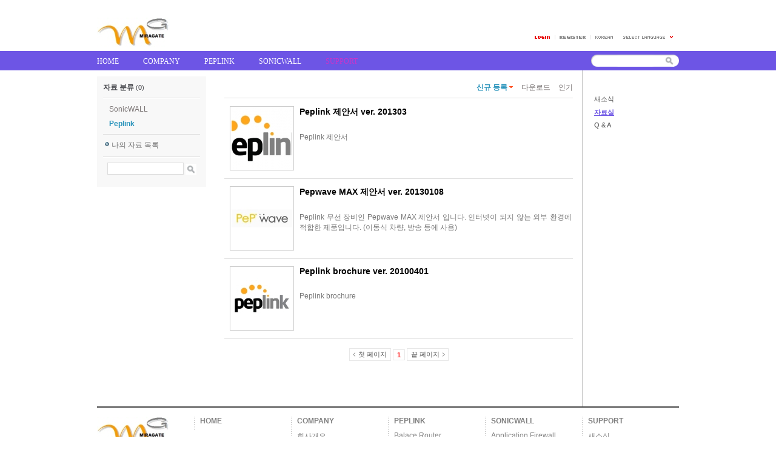

--- FILE ---
content_type: text/html; charset=UTF-8
request_url: http://www.miragate.co.kr/index.php?mid=pds&category_srl=84
body_size: 5146
content:
<!DOCTYPE html>
<html lang="ko">
<head>
<!-- META -->
<meta charset="utf-8">
<meta name="Generator" content="XpressEngine">
<meta http-equiv="X-UA-Compatible" content="IE=edge">
<!-- TITLE -->
<title>미라게이트 자료실</title>
<!-- CSS -->
<link rel="stylesheet" href="/common/css/xe.min.css?20150330144705" />
<link rel="stylesheet" href="/modules/resource/skins/xe_official/css/resource.css?20100331105530" />
<link rel="stylesheet" href="/layouts/xe_official_v2_xgenesis/css/layout.css?20100412115658" />
<link rel="stylesheet" href="/layouts/xe_official_v2_xgenesis/css/layout@official.css?20100412115658" />
<link rel="stylesheet" href="/layouts/xe_official_v2_xgenesis/css/content.css?20100412115658" />
<link rel="stylesheet" href="/layouts/xe_official_v2_xgenesis/css/xgenesis.css?20100412115658" />
<link rel="stylesheet" href="/modules/editor/styles/default/style.css?20150330144709" />
<link rel="stylesheet" href="/files/faceOff/865/layout.css?20160429171129" />
<!-- JS -->
<!--[if lt IE 9]><script src="/common/js/jquery-1.x.min.js?20150330144705"></script>
<![endif]--><!--[if gte IE 9]><!--><script src="/common/js/jquery.min.js?20150330144705"></script>
<![endif]--><script src="/common/js/x.min.js?20150330144705"></script>
<script src="/common/js/xe.min.js?20150330144706"></script>
<script src="/modules/resource/tpl/js/resource.js?20100331105530"></script>
<script src="/\/resource.js"></script>
<script src="/layouts/xe_official_v2_xgenesis/js/xgenesis.js?20100412115658"></script>
<script src="/layouts/xe_official_v2_xgenesis/js/chrome.js?20100412115658"></script>
<!-- RSS -->
<!-- ICON -->


<style> .xe_content { font-size:12px; }</style><script>
//<![CDATA[
var current_url = "http://www.miragate.co.kr/?mid=pds&category_srl=84";
var request_uri = "http://www.miragate.co.kr/";
var current_mid = "pds";
var waiting_message = "서버에 요청 중입니다. 잠시만 기다려주세요.";
var ssl_actions = new Array();
var default_url = "http://www.miragate.co.kr";
xe.current_lang = "ko";
xe.cmd_find = "찾기";
xe.cmd_cancel = "취소";
xe.cmd_confirm = "확인";
xe.msg_no_root = "루트는 선택 할 수 없습니다.";
xe.msg_no_shortcut = "바로가기는 선택 할 수 없습니다.";
xe.msg_select_menu = "대상 메뉴 선택";
//]]>
</script>
</head>
<body class="ko">
﻿
<div id="xe" class="fixed blue">
	<div id="container" class="ce">
		<div id="header"> <a href="#content" class="skipToContent">Skip to content</a>
			<h1>
                                        <a href="http://www.miragate.co.kr"><img src="http://www.miragate.co.kr/files/attach/images/865/CI1.jpg" class="iePngfix" alt="" /></a>
                            </h1>
			<hr />
			<ul class="account">
				<li class="log">
                                    <a href="#loginWindow" onclick="jQuery('#loginWindow').css('display','block');" accesskey="L"><img src="/layouts/xe_official_v2_xgenesis/img/buttonLogin.gif" width="25" height="5" alt="LOGIN" /></a>
                                </li>
                				<li class="register"><a href="http://www.miragate.co.kr/index.php?mid=pds&amp;category_srl=84&amp;act=dispMemberSignUpForm"><span>Register</span></a></li>
                				<li class="language">
				<!-- class="language" | class="language open" -->
					<em class="ko"><span>한국어</span></em>
					<button type="button" class="sLanguage" onclick="jQuery('.language').toggleClass('open'); return false;"><span>Select Language</span></button>
					<ul class="languageList">
                        					</ul>
				</li>
			</ul>
			<hr />
			<ul id="gnb" class="gnb">
                                                	                	                						<li class="black  
						">
							<a  href="http://www.miragate.co.kr"
								>
								<span>HOME</span>
															</a>
						</li>
		                		                		                	                                	                	                						<li class="blue  
						">
							<a rel="dropmenu2" href="http://www.miragate.co.kr/company1"
								>
								<span>COMPANY</span>
															</a>
						</li>
		                		                		                	                                	                	                						<li class="sky  
						">
							<a rel="dropmenu3" href="http://www.miragate.co.kr/pep"
								>
								<span>PEPLINK</span>
															</a>
						</li>
		                		                		                	                                	                	                						<li class="cyan  
						">
							<a rel="dropmenu4" href="http://www.miragate.co.kr/SonicWALL"
								>
								<span>SONICWALL</span>
															</a>
						</li>
		                		                		                	                                	                	                						<li class="purple selected 
						">
							<a rel="dropmenu5" href="http://www.miragate.co.kr/pds"
								>
								<span>SUPPORT</span>
															</a>
						</li>
		                		                		                	                                	                	                                			</ul>
			<hr />
			            <!-- S: 구글검색-->
            <script>
            function search(){
                var obj = document.getElementById("frmSearch");
                obj.is_keyword.value = obj.q.value;
                obj.action="http://www.miragate.co.kr/";
                obj.method="get";
                obj.submit();
                //alert(obj);
                return false;
            }
            </script>
            <form id="frmSearch" class="search" onsubmit="search();"><input type="hidden" name="error_return_url" value="/index.php?mid=pds&amp;category_srl=84" />
                <input type="hidden" name="vid" value="" />
                <input type="hidden" name="mid" value="pds" />
                <input type="hidden" name="act" value="IS" />
                <input type="hidden" name="search_target" value="title_content" />
                <input type="hidden" name="is_keyword" value=""/>
            	<!-- cx값:partner-pub-9046495142193332:v4mwi16zjfu -->
                <input type="hidden" name="cx" value="" />
                <input type="hidden" name="cof" value="FORID:10" />
                <input type="hidden" name="ie" value="EUC-KR" />
                <input type="hidden" name="sa" value="&#xac80;&#xc0c9;"/>
            <fieldset>
            <legend>검색</legend>
            <input name="q" type="text" title="Search" class="inputText" accesskey="S" />
            <img src="/layouts/xe_official_v2_xgenesis/img/buttonSearch.gif" alt="Search" class="inputSearch" onclick="search()"/>
            </fieldset>
            </form>
            <script type="text/javascript" src="http://www.google.com/cse/brand?form=cse-search-box&amp;lang=ko"></script> 
            <!-- E: 구글검색 -->
            		</div>
		<hr />
		
		<div id="body">
			<div id="content">
                				<div id="googleAdsenseMainMenuDown">
									</div>
                <div class="leftBox">
    <div class="categoryBox">
        <h3><a href="http://www.miragate.co.kr/pds">자료 분류</a> <span>(0)</span></h3>
                <ul class="category">
                                    <li>
                                <a href="http://www.miragate.co.kr/index.php?mid=pds&amp;category_srl=82">SonicWALL</a>
                                                        </li>
                                                <li>
                                <a href="http://www.miragate.co.kr/index.php?mid=pds&amp;category_srl=84" class="selected">Peplink</a>
                                                        </li>
                                            </li>
        </ul>
        <ul class="resourceManage">
            <li><a href="http://www.miragate.co.kr/index.php?mid=pds&amp;act=dispResourcePackageList">나의 자료 목록</a></li>
                    </ul>
        <div class="searchBox">
            <form action="./" method="get"><input type="hidden" name="error_return_url" value="/index.php?mid=pds&amp;category_srl=84" /><input type="hidden" name="act" value="" />
                <input type="hidden" name="vid" value="" />
                <input type="hidden" name="mid" value="pds" />
                <input type="hidden" name="category_srl" value="84" />
                <input type="text" name="search_keyword" value="" class="input" />
                <input type="image" src="/modules/resource/skins/xe_official/img/btn_search.gif" class="submit" />
            </form>
        </div>
    </div>
</div>
<div class="resourceContent">
                <ul class="listOrder desc">
                                    <li class="arrow"><a href="http://www.miragate.co.kr/index.php?mid=pds&amp;category_srl=84&amp;order_target=newest&amp;order_type=asc">신규 등록</a></li>
                                    <li ><a href="http://www.miragate.co.kr/index.php?mid=pds&amp;category_srl=84&amp;order_target=download&amp;order_type=desc">다운로드</a></li>
                                    <li ><a href="http://www.miragate.co.kr/index.php?mid=pds&amp;category_srl=84&amp;order_target=popular&amp;order_type=desc">인기</a></li>
    </ul>
        <table class="packageList">
    <colgroup>
    <col width="120" /><col width="*"/>
    </colgroup>
    <tr>
        <td rowspan="4" class="thumbnail"><a href="http://www.miragate.co.kr/index.php?mid=pds&amp;category_srl=84&amp;package_srl=346"><img src="/files/attach/images/72/620/154/8a8f9c3c814a4007084013c13a624608.jpg" width="100" height="100" alt="" /></a></td>
        <td class="title">
            <h3>
                <a href="http://www.miragate.co.kr/index.php?mid=pds&amp;category_srl=84&amp;package_srl=346">Peplink 제안서 ver. 201303</a>
            </h3>
        </td>
    </tr>
<!--
    <tr>
        <td class="info">
            <ul>
                <li class="category"><a href="http://www.miragate.co.kr/index.php?mid=pds&amp;category_srl=84">Peplink</a></li>                <li class="voted">
                    <img src="/modules/resource/skins/xe_official/img/starOff.gif" alt="" /><img src="/modules/resource/skins/xe_official/img/starOff.gif" alt="" /><img src="/modules/resource/skins/xe_official/img/starOff.gif" alt="" /><img src="/modules/resource/skins/xe_official/img/starOff.gif" alt="" /><img src="/modules/resource/skins/xe_official/img/starOff.gif" alt="" />                    0.0 /0                </li>
                <li class="author"><a href="#" onclick="return false;" class="member_4">관리자</a></li>
            </li>
        </td>
    </tr>
-->
    <tr>
        <td class="description">Peplink 제안서</td>
    </tr>
<!--
    <tr>
        <td class="info">
            <ul>
                <li class="info">
                    최근 업데이트 2013-04-11 11:27                    / 전체 다운로드 : 1,693                                    </li>
            </ul>
        </td>
    </tr>
-->
    </table>
        <table class="packageList">
    <colgroup>
    <col width="120" /><col width="*"/>
    </colgroup>
    <tr>
        <td rowspan="4" class="thumbnail"><a href="http://www.miragate.co.kr/index.php?mid=pds&amp;category_srl=84&amp;package_srl=153857"><img src="/files/attach/images/72/867/153/56f7ab90d5b6ac40984c0737487ff9e9.png" width="100" height="100" alt="" /></a></td>
        <td class="title">
            <h3>
                <a href="http://www.miragate.co.kr/index.php?mid=pds&amp;category_srl=84&amp;package_srl=153857">Pepwave MAX 제안서 ver. 20130108</a>
            </h3>
        </td>
    </tr>
<!--
    <tr>
        <td class="info">
            <ul>
                <li class="category"><a href="http://www.miragate.co.kr/index.php?mid=pds&amp;category_srl=84">Peplink</a></li>                <li class="voted">
                    <img src="/modules/resource/skins/xe_official/img/starOff.gif" alt="" /><img src="/modules/resource/skins/xe_official/img/starOff.gif" alt="" /><img src="/modules/resource/skins/xe_official/img/starOff.gif" alt="" /><img src="/modules/resource/skins/xe_official/img/starOff.gif" alt="" /><img src="/modules/resource/skins/xe_official/img/starOff.gif" alt="" />                    0.0 /0                </li>
                <li class="author"><a href="#" onclick="return false;" class="member_4">관리자</a></li>
            </li>
        </td>
    </tr>
-->
    <tr>
        <td class="description">Peplink 무선 장비인 Pepwave MAX 제안서 입니다.
인터넷이 되지 않는 외부 환경에 적합한 제품입니다. (이동식 차량, 방송 등에 사용)</td>
    </tr>
<!--
    <tr>
        <td class="info">
            <ul>
                <li class="info">
                    최근 업데이트 2013-01-18 13:21                    / 전체 다운로드 : 846                                    </li>
            </ul>
        </td>
    </tr>
-->
    </table>
        <table class="packageList">
    <colgroup>
    <col width="120" /><col width="*"/>
    </colgroup>
    <tr>
        <td rowspan="4" class="thumbnail"><a href="http://www.miragate.co.kr/index.php?mid=pds&amp;category_srl=84&amp;package_srl=339"><img src="/files/attach/images/72/340/65701b90cfe66450b338af4da2852ae1.jpg" width="100" height="100" alt="" /></a></td>
        <td class="title">
            <h3>
                <a href="http://www.miragate.co.kr/index.php?mid=pds&amp;category_srl=84&amp;package_srl=339">Peplink brochure ver. 20100401</a>
            </h3>
        </td>
    </tr>
<!--
    <tr>
        <td class="info">
            <ul>
                <li class="category"><a href="http://www.miragate.co.kr/index.php?mid=pds&amp;category_srl=84">Peplink</a></li>                <li class="voted">
                    <img src="/modules/resource/skins/xe_official/img/starOff.gif" alt="" /><img src="/modules/resource/skins/xe_official/img/starOff.gif" alt="" /><img src="/modules/resource/skins/xe_official/img/starOff.gif" alt="" /><img src="/modules/resource/skins/xe_official/img/starOff.gif" alt="" /><img src="/modules/resource/skins/xe_official/img/starOff.gif" alt="" />                    0.0 /0                </li>
                <li class="author"><a href="#" onclick="return false;" class="member_4">관리자</a></li>
            </li>
        </td>
    </tr>
-->
    <tr>
        <td class="description">Peplink brochure</td>
    </tr>
<!--
    <tr>
        <td class="info">
            <ul>
                <li class="info">
                    최근 업데이트 2010-04-01 15:45                    / 전체 다운로드 : 922                                    </li>
            </ul>
        </td>
    </tr>
-->
    </table>
        <div class="pagination">
        <a href="http://www.miragate.co.kr/index.php?mid=pds&amp;category_srl=84" class="prevEnd">첫 페이지</a> 
                                    <strong>1</strong> 
                            <a href="http://www.miragate.co.kr/index.php?mid=pds&amp;category_srl=84&amp;page=1" class="nextEnd">끝 페이지</a>
    </div>
    </div>
			</div>
            			<hr />
			<div class="extension e1">
				<div class="lnb">
					<div id="googleAdsenseSubMenuUp">
											</div>
					                                                                                                                                                                                                                                                                                            <ul>
                                                        <li ><a href="http://www.miragate.co.kr/news" >새소식</a></li>
                                                    <li class="active"><a href="http://www.miragate.co.kr/pds" >자료실</a></li>
                                                    <li ><a href="http://www.miragate.co.kr/QnA" >Q & A</a></li>
                                                </ul>
                                                                                        <div id="googleAdsenseSubMenuDown">
											</div>
					<div id="whos_dot_amung_dot_us">
					
					</div>
				</div>
                                                                                                                                <div id="googleAdsenseBannerDown">
									</div>
			</div>
            		</div>
				<hr />
		<div id="sitemap">
			<div class="extension">
				<div class="section logo">
                    					<img src="http://www.miragate.co.kr/files/attach/images/865/CI1.jpg" alt="" />
                    				</div>
                                				<div class="section">
					<h2><a href="http://www.miragate.co.kr">HOME</a></h2>
                    				</div>
                                                				<div class="section">
					<h2><a href="http://www.miragate.co.kr/company1">COMPANY</a></h2>
                    					<ul>
                                                						<li><a href="http://www.miragate.co.kr/company1">회사개요</a></li>
                                                                        						<li><a href="http://www.miragate.co.kr/company2">회사연혁</a></li>
                                                                        						<li><a href="http://www.miragate.co.kr/company3">조직도</a></li>
                                                                        						<li><a href="http://www.miragate.co.kr/company4">오시는길</a></li>
                                                					</ul>
                    				</div>
                                                				<div class="section">
					<h2><a href="http://www.miragate.co.kr/pep">PEPLINK</a></h2>
                    					<ul>
                                                						<li><a href="http://www.miragate.co.kr/BPL">Balace Router</a></li>
                                                                        						<li><a href="http://www.miragate.co.kr/Pmax">MAX Mobile Router</a></li>
                                                                        						<li><a href="http://www.miragate.co.kr/Pap">Pepwave AP</a></li>
                                                					</ul>
                    				</div>
                                                				<div class="section">
					<h2><a href="http://www.miragate.co.kr/SonicWALL">SONICWALL</a></h2>
                    					<ul>
                                                						<li><a href="http://www.miragate.co.kr/SAppFW">Application Firewall</a></li>
                                                                        						<li><a href="http://www.miragate.co.kr/SSLVPN">Secure Mobile Access</a></li>
                                                					</ul>
                    				</div>
                                                				<div class="section">
					<h2><a href="http://www.miragate.co.kr/pds">SUPPORT</a></h2>
                    					<ul>
                                                						<li><a href="http://www.miragate.co.kr/news">새소식</a></li>
                                                                        						<li><a href="http://www.miragate.co.kr/pds">자료실</a></li>
                                                                        						<li><a href="http://www.miragate.co.kr/QnA">Q & A</a></li>
                                                					</ul>
                    				</div>
                                                                			</div>
		</div>
				<hr />
		<div id="footer" class="noFamilySite">
			            <div id="footerMenu">
                                            </div>
            
			                        <address>
			<strong>Copyright 2010 MiraGate Co., LTD.</font> &nbsp;   All Rights Reserved.</strong> <BR>
                         2FL. Dusksu Blgd. 20 DongKwang-Ro Seocho-gu Seoul Korea. TEL : 02)567-2520, FAX : 02)567-2519</strong>
			</address>
		</div>
	</div>
</div>
                <!-- loginWindow -->
    <div id="loginWindow" class="loginWindow">
    <!-- class="loginWindow" | class="loginWindow open" -->
        <span class="modalWindow"></span>
        <div id="loginLayer" class="loginLayer loginTypeA">
        <!-- class="loginLayer loginTypeA" | class="loginLayer loginTypeB" -->
            <button type="button" class="close" onclick="document.getElementById('loginWindow').style.display='none'" accesskey="X"><span>Close Login Layer</span></button>
            <form action="" method="post" class="typeA" id="commonLogin" onsubmit="return procFilter(this, login)"><input type="hidden" name="error_return_url" value="/index.php?mid=pds&amp;category_srl=84" /><input type="hidden" name="act" value="" /><input type="hidden" name="mid" value="pds" /><input type="hidden" name="vid" value="" />
                <fieldset>
                    <legend>XE Login</legend>
                    <dl>
                        <dt><label for="uid">아이디</label></dt>
                        <dd><input name="user_id" type="text" class="inputText" id="uid" /></dd>
                        <dt><label for="upw">비밀번호</label></dt>
                        <dd><input name="password" type="password" class="inputText" id="upw" /></dd>
                    </dl>
                    <p class="keep"><input name="keep_signed" type="checkbox" id="keepA" value="Y" class="inputCheck" onclick="if(this.checked) return confirm('브라우저를 닫더라도 로그인이 계속 유지될 수 있습니다.\n\n로그인 유지 기능을 사용할 경우 다음 접속부터는 로그인할 필요가 없습니다.\n\n단, 게임방, 학교 등 공공장소에서 이용 시 개인정보가 유출될 수 있으니 꼭 로그아웃을 해주세요.');"/><label for="keepA">로그인 유지</label></p>
                    <span class="loginButton"><input name="" type="submit" value="로그인" /></span>
                </fieldset>
            </form>
                        <ul class="help">
                <li class="join"><a href="http://www.miragate.co.kr/index.php?mid=pds&amp;category_srl=84&amp;act=dispMemberSignUpForm">회원가입</a></li>
                <li class="find"><a href="http://www.miragate.co.kr/index.php?mid=pds&amp;category_srl=84&amp;act=dispMemberFindAccount">ID/PW 찾기</a></li>
                <li class="find"><a href="http://www.miragate.co.kr/index.php?mid=pds&amp;category_srl=84&amp;act=dispMemberResendAuthMail">인증메일 재발송</a></li>
                            </ul>
            <button type="button" class="close" onclick="document.getElementById('loginWindow').style.display='none'" accesskey="X"><span>Close Login Layer</span></button>
        </div>
    </div>
    <!-- /loginWindow -->
<!-- dropdown sub_menu -->
					<!-- 권한이 없는 것을 제외한 메뉴 수 구하기 -->
																																																		<div id="dropmenu2" class="dropmenudiv" >
			<div class="boxBorder">
				<ul>
															<!-- 권한이 없는 것을 제외한 메뉴가 아닐 경우에만 출력 -->
										<li ><a href="http://www.miragate.co.kr/company1" >회사개요</a></li>
																				<!-- 권한이 없는 것을 제외한 메뉴가 아닐 경우에만 출력 -->
										<li ><a href="http://www.miragate.co.kr/company2" >회사연혁</a></li>
																				<!-- 권한이 없는 것을 제외한 메뉴가 아닐 경우에만 출력 -->
										<li ><a href="http://www.miragate.co.kr/company3" >조직도</a></li>
																				<!-- 권한이 없는 것을 제외한 메뉴가 아닐 경우에만 출력 -->
										<li class="last"><a href="http://www.miragate.co.kr/company4" >오시는길</a></li>
																			</ul>
			</div>
		</div>
					<!-- 권한이 없는 것을 제외한 메뉴 수 구하기 -->
																																							<div id="dropmenu3" class="dropmenudiv" >
			<div class="boxBorder">
				<ul>
															<!-- 권한이 없는 것을 제외한 메뉴가 아닐 경우에만 출력 -->
										<li ><a href="http://www.miragate.co.kr/BPL" >Balace Router</a></li>
																				<!-- 권한이 없는 것을 제외한 메뉴가 아닐 경우에만 출력 -->
										<li ><a href="http://www.miragate.co.kr/Pmax" >MAX Mobile Router</a></li>
																				<!-- 권한이 없는 것을 제외한 메뉴가 아닐 경우에만 출력 -->
										<li class="last"><a href="http://www.miragate.co.kr/Pap" >Pepwave AP</a></li>
																			</ul>
			</div>
		</div>
					<!-- 권한이 없는 것을 제외한 메뉴 수 구하기 -->
																												<div id="dropmenu4" class="dropmenudiv" >
			<div class="boxBorder">
				<ul>
															<!-- 권한이 없는 것을 제외한 메뉴가 아닐 경우에만 출력 -->
										<li ><a href="http://www.miragate.co.kr/SAppFW" >Application Firewall</a></li>
																				<!-- 권한이 없는 것을 제외한 메뉴가 아닐 경우에만 출력 -->
										<li class="last"><a href="http://www.miragate.co.kr/SSLVPN" >Secure Mobile Access</a></li>
																			</ul>
			</div>
		</div>
					<!-- 권한이 없는 것을 제외한 메뉴 수 구하기 -->
																																							<div id="dropmenu5" class="dropmenudiv" >
			<div class="boxBorder">
				<ul>
															<!-- 권한이 없는 것을 제외한 메뉴가 아닐 경우에만 출력 -->
										<li ><a href="http://www.miragate.co.kr/news" >새소식</a></li>
																				<!-- 권한이 없는 것을 제외한 메뉴가 아닐 경우에만 출력 -->
										<li ><a href="http://www.miragate.co.kr/pds" >자료실</a></li>
																				<!-- 권한이 없는 것을 제외한 메뉴가 아닐 경우에만 출력 -->
										<li class="last"><a href="http://www.miragate.co.kr/QnA" >Q & A</a></li>
																			</ul>
			</div>
		</div>
				<script type="text/javascript">cssdropdown.startchrome("gnb")</script><!-- ETC -->
<div class="wfsr"></div>
<script src="/files/cache/js_filter_compiled/5e843747af84b6d0f51629ede413220f.ko.compiled.js?20160808143128"></script></body>
</html>


--- FILE ---
content_type: text/css
request_url: http://www.miragate.co.kr/modules/resource/skins/xe_official/css/resource.css?20100331105530
body_size: 12651
content:
@charset "utf-8";

.resourceHeader .resourceTitle{ font-size:1em; letter-spacing:-.1em; margin-bottom:10px; border-bottom:3px solid; *zoom:1; background-repeat:no-repeat; background-position:left center;}
.resourceHeader .resourceTitle:after{ content:""; display:block; clear:both;}
.resourceHeader .resourceTitleText{ float:left; clear:both; margin-bottom:-3px; padding:5px 15px 5px 5px; border-bottom:3px solid; background-repeat:no-repeat; background-position:right bottom;}
.resourceHeader .resourceTitleText a{ text-decoration:none;}
.resourceHeader .resourceTitleText em{ font-style:normal; font-weight:normal;}
.resourceHeader .resourceTitle{ border-color:#DEECF4; }
.resourceHeader .resourceTitleText{ border-color:#0F587F; background-image:url(../img/lineVr11.gif);}
.resourceHeader .resourceTitleText a{ color:#000;}
.resourceHeader .resourceTitleText em{ color:#666;}
.resourceHeader .resourceDescription{ padding:7px 15px; -moz-border-radius:3px; -webkit-border-radius:3px; position:relative; background:#f8f8f8; line-height:160%;}
.resourceHeader .resourceDescription a { color:#000; }
.resourceHeader { margin-bottom:20px; }


.leftBox { width:180px; float:left; margin-right:30px; padding-bottom:30px; }

.leftBox .categoryBox { background-color:#F8F8F8; padding:10px; width:160px; overflow:hidden; }
.leftBox .categoryBox h3 { padding:0 0 10px 0; margin:0 0 10px 0; white-space:nowrap; overflow:hidden; color:#48494E; font-size:11px; font-weight:normal; background:transparent url(../img/hrE1.gif) repeat-x scroll left bottom;}
.leftBox .categoryBox h3 a { color:#48494E; font-size:12px; font-weight:bold; text-decoration:none; }
.leftBox .categoryBox ul.category { margin:10px 0 0 0; padding:0; list-style:none; }
.leftBox .categoryBox ul.category li { margin:0 0 10px 10px; }
.leftBox .categoryBox ul.category li a.selected { font-weight:bold; color:#2893BB; }
.leftBox .categoryBox ul.category li a { text-decoration:none; color:#7B7575; }
.leftBox .categoryBox ul.category li span { font-family:verdana; font-size:10px; color:#999; }

.leftBox .categoryBox ul.resourceManage { margin:0; padding:10px 0 0 0; list-style:none; background:transparent url(../img/hrE1.gif) repeat-x scroll left top; }
.leftBox .categoryBox ul.resourceManage li { background:url(../img/btnManage.gif) no-repeat 2px 2px; padding-left:14px; white-space:nowrap; overflow:hidden; margin-bottom:10px; }
.leftBox .categoryBox ul.resourceManage li a { text-decoration:none; color:#747474; }
.leftBox .categoryBox ul.resourceManage li a.selected { font-weight:bold; }

.leftBox .searchBox { padding:10px 0; text-align:center; background:transparent url(../img/hrE1.gif) repeat-x scroll left top;}
.leftBox .searchBox input.input { border:1px solid #ddd; width:120px; height:16px;}
.leftBox .searchBox input.submit { vertical-align:middle; }

.resourceContent { position:relative; *zoom:1; overflow:hidden; }
.resourceContent .packageInfo { position:relative; }
.resourceContent .packageInfo h3 { margin:0 0 5px 0; padding:0 0 5px 0; font-size:18px;  border-bottom:2px solid #ccc; }
.resourceContent .packageInfo p.description { color:#444; background-color:#f8f8f8; margin:10px 0; padding:10px; }
.resourceContent .packageInfo table.packageView { width:100%; margin-bottom:20px; border-collapse:collapse;  border-top:1px dotted #bbb; border-bottom:1px dotted #bbb;  table-layout:fixed; position:relative;}
.resourceContent .packageInfo table.packageView.noTopLine { border-top:none; }
.resourceContent .packageInfo table.packageView tr td.star { font-size:10px; letter-spacing:-1px;}
.resourceContent .packageInfo table.packageView tr td.thumbnail { vertical-align:top; text-align:right; }
.resourceContent .packageInfo table.packageView tr td.thumbnail img { border:1px solid #ccc !important; padding:2px; }
.resourceContent .packageInfo table.packageView tr th,
.resourceContent .packageInfo table.packageView tr td { padding:5px 0;color:#777; vertical-align:top; }
.resourceContent .packageInfo table.packageView tr td a { text-decoration:none; color:#777; }
.resourceContent .packageInfo table.packageView tr.division th,
.resourceContent .packageInfo table.packageView tr.division td { border-top:1px dotted #bbb; }
.resourceContent .packageInfo table.packageView tr td .xe_content .document_popup_menu { display:none; }
.resourceContent .packageInfo table.packageView tr td ul.dependency { margin:0; padding:0; list-style:none; }
.resourceContent .packageInfo table.packageView tr td ul.dependency li { background:url(../img/link.gif) no-repeat left top; padding:0 0 5px 16px; }
.resourceContent .packageInfo .textForm { width:80px; border:1px solid #ccc; }
.resourceContent .packageInfo .starPoint { margin:0 0 10px 0; padding:0; list-style:none; overflow:hidden; *zoom:1; }
.resourceContent .packageInfo .starPoint li { float:left; margin-right:3px; }
.resourceContent .packageInfo .starPoint li a { text-decoration:none; width:11px; height:11px; background:url(../img/starOff.gif) no-repeat left top; color:#fff; font-size:1px; line-height:0; display:block; }
.resourceContent .packageInfo .starPoint li a.on { background-image:url(../img/starOn.gif); }
.resourceContent .packageInfo .commentArea { width:94%; border:1px solid #ddd; height:60px; padding:5px; font-size:12px; }
.resourceContent .comments { margin:0 0 20px 0; padding:5px; border-top:1px solid #ddd; list-style:none;}
.resourceContent .comments li { position:relative; padding:10px; border-bottom:1px dotted #ddd; overflow:hidden; *zoom:1;}
.resourceContent .comments li .authorBox { width:110px; position:absolute; left:0; top:10px; overflow:hidden; }
.resourceContent .comments li .authorBox a { text-decoration:none; color:#444; }
.resourceContent .comments li .authorBox span.estimate { display:block; margin-top:10px; }
.resourceContent .comments li .authorBox span.estimate img { margin:0; }
.resourceContent .comments li .authorBox span.date { font-size:11px; font-family:tahoma; color:#aaa; }
.resourceContent .comments li .authorBox .btnBox { padding-top:10px; }
.resourceContent .comments li .contentBox { float:left; margin-left:120px; padding-left:10px; border-left:5px solid #efefef; overflow:hidden; }
.resourceContent .comments li .contentBox .comment_popup_menu { display:none; }
.resourceContent .comments li .nullBox { width:1px; height:80px; float:right; }


ul.listOrder { margin:10px 0 0 0; padding:0 0 10px 0; text-align:right; background:transparent url(../img/hrE1.gif) repeat-x scroll left bottom;}
ul.listOrder.asc li.arrow { background:url(../img/arrUp.gif) no-repeat right 2px; padding-right:10px; }
ul.listOrder.desc li.arrow { background:url(../img/arrDown.gif) no-repeat right 2px; padding-right:10px; }
ul.listOrder li { display:inline; margin-left:10px; }
ul.listOrder li.arrow a { text-decoration:none; font-weight:bold; color:#2893BB; }
ul.listOrder li a { text-decoration:none; color:#7B7575; }

.form {margin:0 auto;text-align:left;}
.form h3 { margin:0; padding:0; }
.form .information {margin-top:10px;text-align:left;}
.form .information a {text-decoration:none; color:#1F6701;text-decoration:underline;}
.form .reference {margin-top:30px;margin-bottom:2px;}
.form .reference em {font-style:normal;color:#FE632B;}
.form .reference em img {vertical-align:middle;}
.form  {margin: auto; text-align:left;}
.form  fieldset {border:0;}
.form  legend {display:none;}

table.form {border-collapse:collapse; border-top:2px solid #D7D7D7; width:100%; margin-bottom:10px;}
table.form tr {background:url(../img/bg_dt.gif) repeat-y;}
table.form tr.last_child th,  tr.last_child td {border-bottom:2px solid #D7D7D7;}
table.form th {width:126px;padding:14px 0 14px 16px;background:#F5F5F5 url(../img/bg_under_line_dotted.gif) repeat-x left top;font-weight:normal;text-align:left;vertical-align:top;}
table.form th label * {vertical-align:middle;}
table.form th em {padding-right:8px;font-style:normal;}
table.form td {padding:14px 0;background:url(../img/bg_under_line_dotted.gif) repeat-x left top;color:#666;}
table.form td p {margin:0 0 0 15px;}
table.form td p.description {margin-top:6px;}
table.form td p.description.bold {font-weight:bold; }
table.form td p.reference {margin-top:21px;}
table.form td p * {vertical-align:middle;}
table.form td div.editor {padding-left:15px; }
table.form tr.first_child th {background-image:none;}
table.form tr.first_child td {background:none;}
table.view_type1 {width:100%; border-bottom:1px solid #DDDEE2; table-layout:fixed;  margin-bottom:10px;}
table.view_type1 caption {display:none;}
table.view_type1 th {padding:8px 0 5px 20px; border-top:1px solid #DDDEE2; background:#F1F1F3; color:#666; font-weight:bold; text-align:left; vertical-align:top;}
table.view_type1 td {padding:5px; border-top:1px solid #DDDEE2; line-height:16px; vertical-align:top;}
table.view_type1 td a {text-decoration:none; color:#4C4C4C; }
table.view_type1 td a:hover { text-decoration:underline; }
table.list_type1 {width:100%; border-bottom:2px solid #DCDCDC; border-collapse:collapse;  margin-bottom:10px;}
table.list_type1 th {padding:7px 0 4px 0; background-color:#F5F7F9; border-top:2px solid #DCDCDC; color:#666666; text-align:center; }
table.list_type1 td {padding:6px 5px 4px 5px; border-top:1px solid #E5E5E5; color:#4C4C4C; text-align:left; white-space:nowrap; overflow:hidden;}
table.list_type1 td a {text-decoration:none; color:#4C4C4C;}
table.list_type1 td a:hover {text-decoration:underline !important; }
table tr.selected { background-color:#f0f0f0; }
table tr.selected td.title a {text-decoration:none; font-weight:bold; }
table th.center,
table td.center {text-align:center; }
table th.right,
table td.right {text-align:right; }
table td.file a,
a.file { text-decoration:none; color:#666; background:url(../img/iconFile.gif) no-repeat left top; padding-left:15px;  }
table td.status {color:#aaa; }
table td.status.accepted { color:#084F92; font-weight:bold;}
table td.status.reservation { color:#925608; }
table td.date  {color:#aaa; font-size:10px; font-family:tahoma;}

table.packageList {width:100%; height:100px; table-layout:fixed; border-bottom:1px solid #ddd; }
table td { vertical-align:top; }
table td.thumbnail { text-align:center; padding:10px 0; }
table td.thumbnail img { border:1px solid #ccc; padding:2px; overflow:hidden; *zoom:1; }
table td.title { height:18px; padding:10px 0 0 0;}
table td.title h3 { padding:0; margin:0; }
table td.title a {text-decoration:none; color:#000; }
table td.description { padding:5px 0 0 0; color:#777; height:44px; white-space:normal; overflow:hidden; }
table td.info { height:18px; }
table td.info ul { list-style:none; padding:0; margin:0; }
table td.info ul li { float:left; margin-right:20px; white-space:nowrap; }
table td.info ul li.category a { text-decoration:none; color:#888; font-weight:bold; }
table td.info ul li.voted { color:#666; font-family:tahoma; font-size:10px;}
table td.info ul li.downloaded { background:url(../img/iconFile.gif) no-repeat left 2px; padding-left:16px; color:#666; font-family:tahoma; font-size:10px;}
table td.info ul li.info { color:#aaa; font-family:tahoma; font-size:11px;}
table td.info ul li.info a { text-decoration:none; color:#aaa; }
table td.info ul li.author  a { text-decoration:none; color:#444; }

.text_field {width:300px; height:15px;padding-top:1px;border:1px solid #b6ad9b; font-size:12px;} 
.text_area {width:300px; height:80px;padding-top:1px;border:1px solid #b6ad9b; font-size:12px;} 
.select_field {width:300px; }
.controll_box { text-align:center; margin:20px; }
.button_box { text-align:right; margin-bottom:20px;}

.list h3 { margin:0; padding:0; }
.list .information {margin-top:10px;text-align:left;}
.list .information a {color:#1F6701;text-decoration:underline;}

form.statusSelect { margin-bottom:10px; text-align:right; }

.pagination{ padding:15px 0; margin:0; text-align:center;}
.pagination *{ margin:0; padding:0;}
.pagination img{ border:0;}
.pagination a,
.pagination strong{ position:relative; display:inline-block; text-decoration:none; line-height:normal; color:#4d4d4d; font-family:Tahoma, Sans-serif; margin:0; padding:2px 6px; font-size:11px; vertical-align:middle;}
.pagination strong{ color:#ff3636 !important; border:1px solid #e7e7e7;}
.pagination a.prev,
.pagination a.prevEnd,
.pagination a.next,
.pagination a.nextEnd{ font-weight:normal !important; margin:0 !important; white-space:nowrap; text-decoration:none !important; border:1px solid #e7e7e7; background-image:url(../img/arrowPagination.gif); background-repeat:no-repeat;}
.pagination a.prevEnd{ padding-left:14px; background-position:left center; }
.pagination a.nextEnd{ padding-right:14px; background-position:right center; }


--- FILE ---
content_type: application/javascript
request_url: http://www.miragate.co.kr/modules/resource/tpl/js/resource.js?20100331105530
body_size: 3280
content:
function completeChangeStatus() {
    location.reload();
}

function doSearchDependency() {
    var url = request_uri;
    if(typeof(xeVid)!='undefined') url.setQuery('vid', xeVid);
    url = url.setQuery('mid',current_mid).setQuery('act','dispResourceSearchDependency');
    popopen(url,'resourceSearchDependency');
}

function doDeleteDependency() {
    var s = jQuery('#sel_dependency');
    var o = s.find('option:selected');
    var i = s.get(0).selectedIndex;
    o.remove();
    var l = s.find('option').length;
    if(i+1>l) i=l-1;
    if(i>=0) s.get(0).selectedIndex = i;
}

function completeAttach(ret_obj, response_tags, callback_func_args, fo_obj) {
    fo_obj.act.value = 'procResourceAttachFile';
    fo_obj.submit();
}

function completeModifyAttach(ret_obj, response_tags, callback_func_args, fo_obj) {
    fo_obj.act.value = 'procResourceModifyAttachFile';
    fo_obj.submit();
}

function doDeletePackage(package_srl) {
    var params = new Array();
    params['package_srl'] = package_srl;
    params['mid'] = current_mid;
    exec_xml('resource','procResourceAdminDeletePackage', params, function() { location.reload(); });
}

function doDeleteAttach(package_srl, item_srl) {
    var params = new Array();
    params['package_srl'] = package_srl;
    params['item_srl'] = item_srl;
    params['mid'] = current_mid;
    exec_xml('resource','procResourceDeleteAttach', params, function() { location.reload(); });
}

function doInsertDependency(item_srl, text) {
    if(!opener) window.close();
    opener.doInsertDependencyItem(item_srl, text);
}

function doInsertDependencyItem(item_srl, text) {
    var o = jQuery('#sel_dependency');
    var stop = false;
    o.find('option').each( function() {
        if(this.value==item_srl) {
            stop = true;
            return;
        }
    });
    if(stop) return;
    o.append(jQuery("<option></option>").attr("value", item_srl).text(text));
}

function doCalDependency(fo_obj) {
    var o = jQuery('#sel_dependency');
    var dependency_srl = new Array();
    o.find('option').each( function() {
        dependency_srl.push(this.value);
    });
    jQuery('input[name=attach_dependency]').val(dependency_srl.join(','));
}

function doDeleteComment(package_srl, item_srl, comment_srl) {
    var params = new Array();
    params['package_srl'] = package_srl;
    params['item_srl'] = item_srl;
    params['comment_srl'] = comment_srl;
    if(typeof(xeVid)!='undefined') params['vid'] = xeVid;
    params['mid'] = current_mid;
    exec_xml('resource','procResourceDeleteComment', params);
}

jQuery(window).load( function() {
    jQuery('ul.starPoint').find('a').click(function() {
        var o = jQuery(this);
        jQuery('ul.starPoint').find('a').each( function(i) {
            if(i<o.attr('rel')) jQuery(this).addClass('on');
            else jQuery(this).removeClass('on');
        });
        jQuery('input[name=star_point]').val(o.attr('rel'));
    });
});


function doDeleteItem(package_srl, item_srl) {
    var params = new Array();
    params['package_srl'] = package_srl;
    params['item_srl'] = item_srl;
    if(typeof(xeVid)!='undefined') params['vid'] = xeVid;
    params['mid'] = current_mid;
    exec_xml('resource','procResourceDeleteItem', params, function() { location.reload(); });
}
